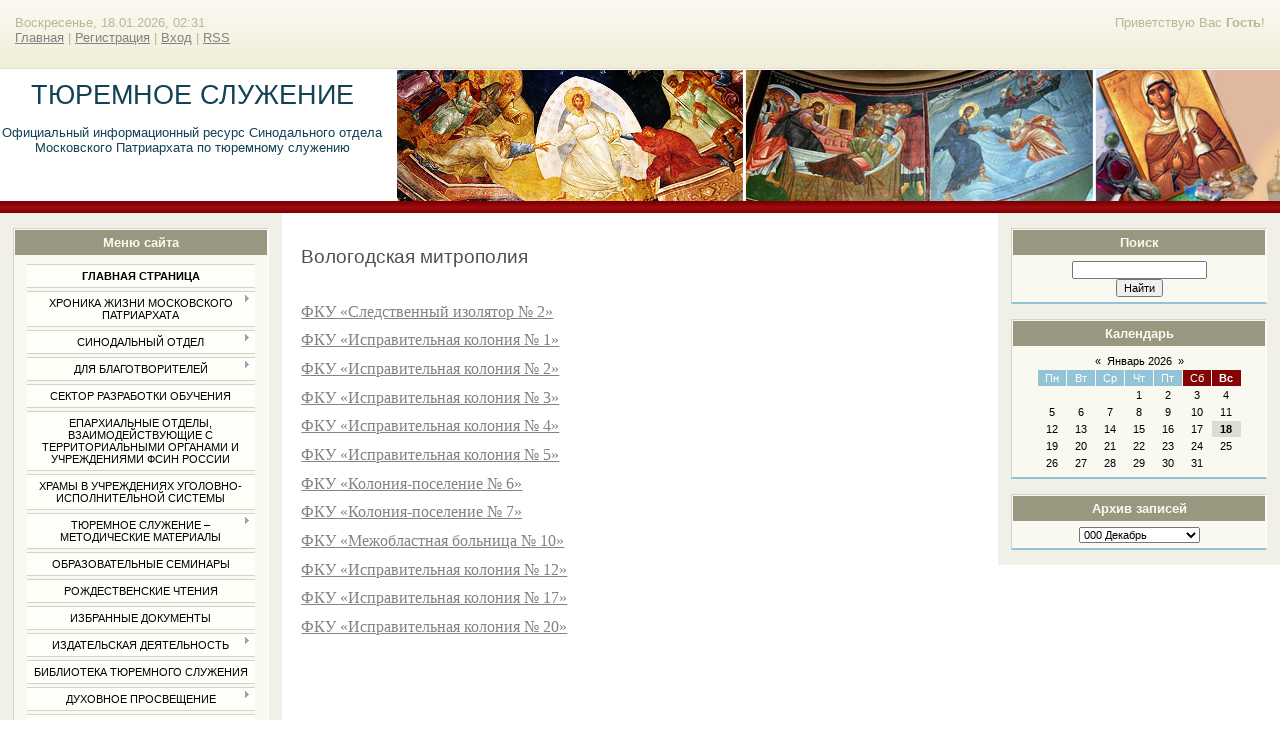

--- FILE ---
content_type: text/html; charset=UTF-8
request_url: http://anastasia-uz.ru/index/vologodskaja_mitropolija/0-613
body_size: 7692
content:
<html>
<head>
<meta http-equiv="content-type" content="text/html; charset=UTF-8">
<title>Тюремное служение - Вологодская митрополия</title>

<link type="text/css" rel="StyleSheet" href="/_st/my.css" />

	<link rel="stylesheet" href="/.s/src/base.min.css" />
	<link rel="stylesheet" href="/.s/src/layer1.min.css" />

	<script src="/.s/src/jquery-3.6.0.min.js"></script>
	
	<script src="/.s/src/uwnd.min.js"></script>
	<script src="//s772.ucoz.net/cgi/uutils.fcg?a=uSD&ca=2&ug=999&isp=1&r=0.751416685156961"></script>
	<link rel="stylesheet" href="/.s/src/ulightbox/ulightbox.min.css" />
	<script src="/.s/src/ulightbox/ulightbox.min.js"></script>
	<script>
/* --- UCOZ-JS-DATA --- */
window.uCoz = {"uLightboxType":1,"ssid":"102241145017604674450","module":"index","country":"US","sign":{"7252":"Предыдущий","7287":"Перейти на страницу с фотографией.","7253":"Начать слайд-шоу","7254":"Изменить размер","5255":"Помощник","7251":"Запрошенный контент не может быть загружен. Пожалуйста, попробуйте позже.","3125":"Закрыть","5458":"Следующий"},"language":"ru","layerType":1,"site":{"host":"anastasia-uz.ucoz.ru","domain":"anastasia-uz.ru","id":"0anastasia-uz"}};
/* --- UCOZ-JS-CODE --- */
function loginPopupForm(params = {}) { new _uWnd('LF', ' ', -250, -100, { closeonesc:1, resize:1 }, { url:'/index/40' + (params.urlParams ? '?'+params.urlParams : '') }) }
/* --- UCOZ-JS-END --- */
</script>

	<style>.UhideBlock{display:none; }</style>
	<script type="text/javascript">new Image().src = "//counter.yadro.ru/hit;noadsru?r"+escape(document.referrer)+(screen&&";s"+screen.width+"*"+screen.height+"*"+(screen.colorDepth||screen.pixelDepth))+";u"+escape(document.URL)+";"+Date.now();</script>

</head>

<body>

<div id="wrap"> 
<!--U1AHEADER1Z--><div id="loginBlock"><!--<s5212>-->Приветствую Вас<!--</s>--> <b>Гость</b>!</div>
<div id="dataBar">Воскресенье, 18.01.2026, 02:31<br /><a href="http://anastasia-uz.ru/"><!--<s5176>-->Главная<!--</s>--></a> | <a href="/index/3"><!--<s3089>-->Регистрация<!--</s>--></a>  | <a href="javascript:;" rel="nofollow" onclick="loginPopupForm(); return false;"><!--<s3087>-->Вход<!--</s>--></a> | <a href="http://anastasia-uz.ru/news/rss/">RSS</a></div>
</div>
<div id="logo">
<div id="logoName"><h1><!-- <logo> -->ТЮРЕМНОЕ СЛУЖЕНИЕ<!-- </logo> --></h1>
 <br>
 <br>
 <span><h4 align=center>Официальный информационный ресурс Синодального отдела Московского Патриархата по тюремному служению</h4></span>
 </div>
 
<div id="logoName"><h4></h4></div>
<div id="logoPick"></div>
</div>
<div class="subLine"></div><!--/U1AHEADER1Z-->
<!-- <middle> -->
<div id="leftColumn">
<!--U1CLEFTER1Z-->
<!-- <block1> -->

<div class="boxTable"><h2><!-- <bt> --><!--<s5184>-->Меню сайта<!--</s>--><!-- </bt> --></h2><div class="boxContent"><!-- <bc> --><div id="uMenuDiv1" class="uMenuV" style="position:relative;"><ul class="uMenuRoot">
<li><div class="umn-tl"><div class="umn-tr"><div class="umn-tc"></div></div></div><div class="umn-ml"><div class="umn-mr"><div class="umn-mc"><div class="uMenuItem"><a href="/"><span>Главная страница</span></a></div></div></div></div><div class="umn-bl"><div class="umn-br"><div class="umn-bc"><div class="umn-footer"></div></div></div></div></li>
<li style="position:relative;"><div class="umn-tl"><div class="umn-tr"><div class="umn-tc"></div></div></div><div class="umn-ml"><div class="umn-mr"><div class="umn-mc"><div class="uMenuItem"><div class="uMenuArrow"></div><span>Хроника жизни Московского Патриархата</span></div></div></div></div><div class="umn-bl"><div class="umn-br"><div class="umn-bc"><div class="umn-footer"></div></div></div></div><ul style="display:none;">
<li><div class="uMenuItem"><a href="/index/svjatejshij_patriarkh/0-467"><span>СВЯТЕЙШИЙ ПАТРИАРХ</span></a></div></li>
<li><div class="uMenuItem"><a href="http://anastasia-uz.ru/index/svjashhennyj_sinod/0-468"><span>СВЯЩЕННЫЙ СИНОД</span></a></div></li>
<li><div class="uMenuItem"><a href="http://anastasia-uz.ru/index/eparkhialnoe_sobranie_g_moskvy/0-469"><span>ЕПАРХИАЛЬНОЕ СОБРАНИЕ Г.МОСКВЫ</span></a></div></li></ul></li>
<li style="position:relative;"><div class="umn-tl"><div class="umn-tr"><div class="umn-tc"></div></div></div><div class="umn-ml"><div class="umn-mr"><div class="umn-mc"><div class="uMenuItem"><div class="uMenuArrow"></div><span>Синодальный отдел</span></div></div></div></div><div class="umn-bl"><div class="umn-br"><div class="umn-bc"><div class="umn-footer"></div></div></div></div><ul style="display:none;">
<li><div class="uMenuItem"><a href="/index/rukovodstvo_otdela/0-42"><span>Председатель</span></a></div></li>
<li><div class="uMenuItem"><a href="/index/struktura_otdela/0-41"><span>Структура отдела</span></a></div></li>
<li><div class="uMenuItem"><a href="/index/khram_pri_otdele/0-45"><span>ХРАМ ПРИ ОТДЕЛЕ</span></a></div></li>
<li><div class="uMenuItem"><a href="/index/nebesnaya_pokrovitelnica/0-40"><span>НЕБЕСНАЯ ПОКРОВИТЕЛЬНИЦА</span></a></div></li>
<li><div class="uMenuItem"><a href="http://anastasia-uz.ru/index/polozhenie_o_nagradakh/0-482"><span>ПОЛОЖЕНИЕ О НАГРАДАХ</span></a></div></li></ul></li>
<li style="position:relative;"><div class="umn-tl"><div class="umn-tr"><div class="umn-tc"></div></div></div><div class="umn-ml"><div class="umn-mr"><div class="umn-mc"><div class="uMenuItem"><div class="uMenuArrow"></div><a href="/index/dlja_blagotvoritelej/0-14"><span>Для благотворителей</span></a></div></div></div></div><div class="umn-bl"><div class="umn-br"><div class="umn-bc"><div class="umn-footer"></div></div></div></div><ul style="display:none;">
<li><div class="uMenuItem"><a href="/index/finansovaja_pomoshh_otdelu/0-38"><span>Финансовая помощь отделу</span></a></div></li></ul></li>
<li><div class="umn-tl"><div class="umn-tr"><div class="umn-tc"></div></div></div><div class="umn-ml"><div class="umn-mr"><div class="umn-mc"><div class="uMenuItem"><a href="http://anastasia-uz.ru/index/sektor_razrabotki_obuchajushhikh_programm_po_protivodejstviju_psevdoreligioznomu_ehkstremizmu_i_terrorizmu/0-1422"><span>Сектор разработки обучения</span></a></div></div></div></div><div class="umn-bl"><div class="umn-br"><div class="umn-bc"><div class="umn-footer"></div></div></div></div></li>
<li><div class="umn-tl"><div class="umn-tr"><div class="umn-tc"></div></div></div><div class="umn-ml"><div class="umn-mr"><div class="umn-mc"><div class="uMenuItem"><a href="/index/eparkhialnye_otdely/0-69"><span>Епархиальные отделы, взаимодействующие с территориальными органами и учреждениями ФСИН России</span></a></div></div></div></div><div class="umn-bl"><div class="umn-br"><div class="umn-bc"><div class="umn-footer"></div></div></div></div></li>
<li><div class="umn-tl"><div class="umn-tr"><div class="umn-tc"></div></div></div><div class="umn-ml"><div class="umn-mr"><div class="umn-mc"><div class="uMenuItem"><a href="http://anastasia-uz.ru/index/khramy_v_uchrezhdenijakh_ugolovno_ispolnitelnoj_sistemy/0-490"><span>Храмы в учреждениях уголовно-исполнительной системы</span></a></div></div></div></div><div class="umn-bl"><div class="umn-br"><div class="umn-bc"><div class="umn-footer"></div></div></div></div></li>
<li style="position:relative;"><div class="umn-tl"><div class="umn-tr"><div class="umn-tc"></div></div></div><div class="umn-ml"><div class="umn-mr"><div class="umn-mc"><div class="uMenuItem"><div class="uMenuArrow"></div><span>Тюремное служение – методические материалы</span></div></div></div></div><div class="umn-bl"><div class="umn-br"><div class="umn-bc"><div class="umn-footer"></div></div></div></div><ul style="display:none;">
<li><div class="uMenuItem"><a href="/index/obrazovatelnye_programmy/0-477"><span>ОБРАЗОВАТЕЛЬНЫЕ ПРОГРАММЫ</span></a></div></li>
<li><div class="uMenuItem"><a href="/index/nauchnye_raboty/0-29"><span>НАУЧНЫЕ РАБОТЫ</span></a></div></li>
<li><div class="uMenuItem"><a href="/index/rabota_s_vich_infecirovannymi/0-65"><span>РАБОТА С ВИЧ-ИНФИЦИРОВАННЫМИ</span></a></div></li></ul></li>
<li><div class="umn-tl"><div class="umn-tr"><div class="umn-tc"></div></div></div><div class="umn-ml"><div class="umn-mr"><div class="umn-mc"><div class="uMenuItem"><a href="/index/konferencii/0-288"><span>Образовательные семинары</span></a></div></div></div></div><div class="umn-bl"><div class="umn-br"><div class="umn-bc"><div class="umn-footer"></div></div></div></div></li>
<li><div class="umn-tl"><div class="umn-tr"><div class="umn-tc"></div></div></div><div class="umn-ml"><div class="umn-mr"><div class="umn-mc"><div class="uMenuItem"><a href="/index/rozhdestvenskie_chtenija/0-212"><span>РОЖДЕСТВЕНСКИЕ ЧТЕНИЯ</span></a></div></div></div></div><div class="umn-bl"><div class="umn-br"><div class="umn-bc"><div class="umn-footer"></div></div></div></div></li>
<li><div class="umn-tl"><div class="umn-tr"><div class="umn-tc"></div></div></div><div class="umn-ml"><div class="umn-mr"><div class="umn-mc"><div class="uMenuItem"><a href="/index/dokumenti/0-292"><span>Избранные документы</span></a></div></div></div></div><div class="umn-bl"><div class="umn-br"><div class="umn-bc"><div class="umn-footer"></div></div></div></div></li>
<li style="position:relative;"><div class="umn-tl"><div class="umn-tr"><div class="umn-tc"></div></div></div><div class="umn-ml"><div class="umn-mr"><div class="umn-mc"><div class="uMenuItem"><div class="uMenuArrow"></div><span>Издательская деятельность</span></div></div></div></div><div class="umn-bl"><div class="umn-br"><div class="umn-bc"><div class="umn-footer"></div></div></div></div><ul style="display:none;">
<li><div class="uMenuItem"><a href="http://anastasia-uz.ru/index/gazeta_quot_mir_vsem_quot/0-479"><span>ГАЗЕТА "МИР ВСЕМ"</span></a></div></li>
<li><div class="uMenuItem"><a href="http://anastasia-uz.ru/index/drugie_izdanija/0-480"><span>ДРУГИЕ ИЗДАНИЯ</span></a></div></li></ul></li>
<li><div class="umn-tl"><div class="umn-tr"><div class="umn-tc"></div></div></div><div class="umn-ml"><div class="umn-mr"><div class="umn-mc"><div class="uMenuItem"><a href="/index/biblioteka/0-23"><span>Библиотека тюремного служения</span></a></div></div></div></div><div class="umn-bl"><div class="umn-br"><div class="umn-bc"><div class="umn-footer"></div></div></div></div></li>
<li style="position:relative;"><div class="umn-tl"><div class="umn-tr"><div class="umn-tc"></div></div></div><div class="umn-ml"><div class="umn-mr"><div class="umn-mc"><div class="uMenuItem"><div class="uMenuArrow"></div><span>Духовное просвещение</span></div></div></div></div><div class="umn-bl"><div class="umn-br"><div class="umn-bc"><div class="umn-footer"></div></div></div></div><ul style="display:none;">
<li><div class="uMenuItem"><a href="http://anastasia-uz.ru/index/centry_perepiski_s_zakljuchennymi/0-481"><span>ЦЕНТРЫ ПЕРЕПИСКИ С ЗАКЛЮЧЕННЫМИ</span></a></div></li>
<li><div class="uMenuItem"><a href="/index/pisma_zakljuchennykh/0-25"><span>ОПЫТ ПЕРЕПИСКИ</span></a></div></li>
<li><div class="uMenuItem"><a href="/index/svjatye_zastupniki_zakljuchennykh/0-27"><span>СВЯТЫЕ ЗАСТУПНИКИ ЗАКЛЮЧЕННЫХ</span></a></div></li>
<li><div class="uMenuItem"><a href="/index/molitvy/0-24"><span>МОЛИТВЫ</span></a></div></li></ul></li>
<li><div class="umn-tl"><div class="umn-tr"><div class="umn-tc"></div></div></div><div class="umn-ml"><div class="umn-mr"><div class="umn-mc"><div class="uMenuItem"><a href="/index/quot_ne_chislom_a_smireniem_quot/0-70"><span>"Не числом, а смирением"</span></a></div></div></div></div><div class="umn-bl"><div class="umn-br"><div class="umn-bc"><div class="umn-footer"></div></div></div></div></li>
<li><div class="umn-tl"><div class="umn-tr"><div class="umn-tc"></div></div></div><div class="umn-ml"><div class="umn-mr"><div class="umn-mc"><div class="uMenuItem"><a href="/index/videomaterialy/0-279"><span>Видеоматериалы</span></a></div></div></div></div><div class="umn-bl"><div class="umn-br"><div class="umn-bc"><div class="umn-footer"></div></div></div></div></li>
<li style="position:relative;"><div class="umn-tl"><div class="umn-tr"><div class="umn-tc"></div></div></div><div class="umn-ml"><div class="umn-mr"><div class="umn-mc"><div class="uMenuItem"><div class="uMenuArrow"></div><span>Центры помощи освободившимся</span></div></div></div></div><div class="umn-bl"><div class="umn-br"><div class="umn-bc"><div class="umn-footer"></div></div></div></div><ul style="display:none;">
<li><div class="uMenuItem"><a href="http://anastasia-uz.ru/index/blagotvoritelnye_obedy_pri_khramakh_g_moskvy/0-103"><span>ПРОДУКТОВАЯ ПОМОЩЬ</span></a></div></li>
<li><div class="uMenuItem"><a href="http://anastasia-uz.ru/index/khramy_g_moskvy_gde_mozhno_poluchit_produkty_i_odezhdu/0-102"><span>ВЕЩЕВАЯ ПОМОЩЬ</span></a></div></li>
<li><div class="uMenuItem"><a href="/index/khramy_rabotajushhie_s_ljudmi_kotorye_stradajut_alkogolizmom_i_narkomaniej_g_moskva/0-104"><span>ПОМОЩЬ БОЛЬНЫМ АЛКОГОЛИЗМОМ И НАРКОМАНИЕЙ</span></a></div></li>
<li><div class="uMenuItem"><a href="http://anastasia-uz.ru/index/reabilitacionnye_centry/0-1712"><span>РЕАБИЛИТАЦИОННЫЕ ЦЕНТРЫ</span></a></div></li></ul></li>
<li style="position:relative;"><div class="umn-tl"><div class="umn-tr"><div class="umn-tc"></div></div></div><div class="umn-ml"><div class="umn-mr"><div class="umn-mc"><div class="uMenuItem"><div class="uMenuArrow"></div><span>Юрисконсульт</span></div></div></div></div><div class="umn-bl"><div class="umn-br"><div class="umn-bc"><div class="umn-footer"></div></div></div></div><ul style="display:none;">
<li><div class="uMenuItem"><a href="http://anastasia-uz.ru/index/khramy_g_moskvy_gde_mozhno_poluchit_juridicheskuju_pomoshh/0-117"><span>ПОМОЩЬ ПРИ ХРАМАХ</span></a></div></li>
<li><div class="uMenuItem"><a href="/index/pravozashhitnye_organizacii/0-36"><span>Правозащитные организации</span></a></div></li></ul></li>
<li style="position:relative;"><div class="umn-tl"><div class="umn-tr"><div class="umn-tc"></div></div></div><div class="umn-ml"><div class="umn-mr"><div class="umn-mc"><div class="uMenuItem"><div class="uMenuArrow"></div><span>ФСИН России</span></div></div></div></div><div class="umn-bl"><div class="umn-br"><div class="umn-bc"><div class="umn-footer"></div></div></div></div><ul style="display:none;">
<li><div class="uMenuItem"><a href="/index/obshhie_svedenija/0-122"><span>ОБЩИЕ СВЕДЕНИЯ</span></a></div></li>
<li><div class="uMenuItem"><a href="/index/intervju_rukovoditelej/0-123"><span>ДИРЕКТОР ФСИН РОССИИ</span></a></div></li>
<li><div class="uMenuItem"><a href="/index/soglashenie_o_sotrudnichestve_rpc_i_fsin/0-280"><span>СОГЛАШЕНИЕ О СОТРУДНИЧЕСТВЕ ФСИН и РПЦ</span></a></div></li></ul></li>
<li><div class="umn-tl"><div class="umn-tr"><div class="umn-tc"></div></div></div><div class="umn-ml"><div class="umn-mr"><div class="umn-mc"><div class="uMenuItem"><a href="http://anastasia-uz.ru/index/resocializacija_v_mestakh_lishenija_svobody/0-1713"><span>РЕСОЦИАЛИЗАЦИЯ В МЕСТАХ ЛИШЕНИЯ СВОБОДЫ</span></a></div></div></div></div><div class="umn-bl"><div class="umn-br"><div class="umn-bc"><div class="umn-footer"></div></div></div></div></li>
<li><div class="umn-tl"><div class="umn-tr"><div class="umn-tc"></div></div></div><div class="umn-ml"><div class="umn-mr"><div class="umn-mc"><div class="uMenuItem"><a href="/index/kontakty/0-13"><span>Контакты</span></a></div></div></div></div><div class="umn-bl"><div class="umn-br"><div class="umn-bc"><div class="umn-footer"></div></div></div></div></li>
<li><div class="umn-tl"><div class="umn-tr"><div class="umn-tc"></div></div></div><div class="umn-ml"><div class="umn-mr"><div class="umn-mc"><div class="uMenuItem"><a href="/index/2022_god/0-1810"><span>2022 ГОД</span></a></div></div></div></div><div class="umn-bl"><div class="umn-br"><div class="umn-bc"><div class="umn-footer"></div></div></div></div></li></ul></div><script>$(function(){_uBuildMenu('#uMenuDiv1',0,document.location.href+'/','uMenuItemA','uMenuArrow',2500);})</script><!-- </bc> --></div></div>

<!-- </block1> -->

<!-- <block2> -->

<!-- <gr2> --><!-- </gre> -->

<!-- </block2> -->

<!-- <block3> -->

<!-- </block3> -->

<!-- <block4> -->

<!-- </block4> -->

<!-- <block6> -->

<div class="boxTable"><h2><!-- <bt> --><!--<s5158>-->Форма входа<!--</s>--><!-- </bt> --></h2><div class="boxContent"><!-- <bc> -->
		<script>
		sendFrm549268 = function( form, data = {} ) {
			var o   = $('#frmLg549268')[0];
			var pos = _uGetOffset(o);
			var o2  = $('#blk549268')[0];
			document.body.insertBefore(o2, document.body.firstChild);
			$(o2).css({top:(pos['top'])+'px',left:(pos['left'])+'px',width:o.offsetWidth+'px',height:o.offsetHeight+'px',display:''}).html('<div align="left" style="padding:5px;"><div class="myWinLoad"></div></div>');
			_uPostForm(form, { type:'POST', url:'/index/sub/', data, error:function() {
				$('#blk549268').html('<div align="left" style="padding:10px;"><div class="myWinLoadSF" title="Невозможно выполнить запрос, попробуйте позже"></div></div>');
				_uWnd.alert('<div class="myWinError">Невозможно выполнить запрос, попробуйте позже</div>', '', {w:250, h:90, tm:3000, pad:'15px'} );
				setTimeout("$('#blk549268').css('display', 'none');", '1500');
			}});
			return false
		}
		
		</script>

		<div id="blk549268" style="border:1px solid #CCCCCC;position:absolute;z-index:82;background:url('/.s/img/fr/g.gif');display:none;"></div>

		<form id="frmLg549268" class="login-form local-auth" action="/index/sub/" method="post" onsubmit="return sendFrm549268(this)" data-submitter="sendFrm549268">
			
			
			<table border="0" cellspacing="1" cellpadding="0" width="100%">
			
			<tr><td class="login-form-label" width="20%" nowrap="nowrap">Логин:</td>
				<td class="login-form-val" ><input class="loginField" type="text" name="user" value="" size="20" autocomplete="username" style="width:100%;" maxlength="50"/></td></tr>
			<tr><td class="login-form-label">Пароль:</td>
				<td class="login-form-val"><input class="loginField" type="password" name="password" size="20" autocomplete="password" style="width:100%" maxlength="32"/></td></tr>
				
			</table>
			<table border="0" cellspacing="1" cellpadding="0" width="100%">
			<tr><td nowrap>
					<input id="remsitePage613" type="checkbox" name="rem" value="1" checked="checked"/><label for="remsitePage613">запомнить</label>
					</td>
				<td style="text-align:end" valign="top"><input class="loginButton" name="sbm" type="submit" value="Вход"/></td></tr>
			<tr><td class="login-form-links" colspan="2"><div style="text-align:center;"><a href="javascript:;" rel="nofollow" onclick="new _uWnd('Prm','Напоминание пароля',300,130,{ closeonesc:1 },{url:'/index/5'});return false;">Забыл пароль</a> | <a href="/index/3">Регистрация</a></div></td></tr>
			</table>
			
			<input type="hidden" name="a"    value="2" />
			<input type="hidden" name="ajax" value="1" />
			<input type="hidden" name="rnd"  value="268" />
			
			
		</form><!-- </bc> --></div></div>

<!-- </block6> -->
<!--/U1CLEFTER1Z-->
</div>
<div id="rightColumn">
<!--U1DRIGHTER1Z--><!-- <block7> -->

<!-- </block7> -->

<!-- <block8> -->

<!-- </block8> -->

<!-- <block9> -->

<div class="boxTable"><h2><!-- <bt> --><!--<s3163>-->Поиск<!--</s>--><!-- </bt> --></h2><div class="boxContent"><div align="center"><!-- <bc> -->
		<div class="searchForm">
			<form onsubmit="this.sfSbm.disabled=true" method="get" style="margin:0" action="/search/">
				<div align="center" class="schQuery">
					<input type="text" name="q" maxlength="30" size="20" class="queryField" />
				</div>
				<div align="center" class="schBtn">
					<input type="submit" class="searchSbmFl" name="sfSbm" value="Найти" />
				</div>
				<input type="hidden" name="t" value="0">
			</form>
		</div><!-- </bc> --></div></div></div>

<!-- </block9> -->

<!-- <block10> -->

<div class="boxTable"><h2><!-- <bt> --><!--<s5171>-->Календарь<!--</s>--><!-- </bt> --></h2><div class="boxContent"><div align="center"><!-- <bc> --><table border="0" cellspacing="1" cellpadding="2" class="calTable"><tr><td align="center" class="calMonth" colspan="7"><a title="Декабрь 2025" class="calMonthLink cal-month-link-prev" href="javascript:;" rel="nofollow" onclick="window.location.href=''+atob('L25ld3Mv')+'2025-12';return false;">&laquo;</a>&nbsp; <a class="calMonthLink cal-month-current" href="javascript:;" rel="nofollow" onclick="window.location.href=''+atob('L25ld3Mv')+'2026-01';return false;">Январь 2026</a> &nbsp;<a title="Февраль 2026" class="calMonthLink cal-month-link-next" href="javascript:;" rel="nofollow" onclick="window.location.href=''+atob('L25ld3Mv')+'2026-02';return false;">&raquo;</a></td></tr><tr><td align="center" class="calWday">Пн</td><td align="center" class="calWday">Вт</td><td align="center" class="calWday">Ср</td><td align="center" class="calWday">Чт</td><td align="center" class="calWday">Пт</td><td align="center" class="calWdaySe">Сб</td><td align="center" class="calWdaySu">Вс</td></tr><tr><td>&nbsp;</td><td>&nbsp;</td><td>&nbsp;</td><td align="center" class="calMday">1</td><td align="center" class="calMday">2</td><td align="center" class="calMday">3</td><td align="center" class="calMday">4</td></tr><tr><td align="center" class="calMday">5</td><td align="center" class="calMday">6</td><td align="center" class="calMday">7</td><td align="center" class="calMday">8</td><td align="center" class="calMday">9</td><td align="center" class="calMday">10</td><td align="center" class="calMday">11</td></tr><tr><td align="center" class="calMday">12</td><td align="center" class="calMday">13</td><td align="center" class="calMday">14</td><td align="center" class="calMday">15</td><td align="center" class="calMday">16</td><td align="center" class="calMday">17</td><td align="center" class="calMdayA">18</td></tr><tr><td align="center" class="calMday">19</td><td align="center" class="calMday">20</td><td align="center" class="calMday">21</td><td align="center" class="calMday">22</td><td align="center" class="calMday">23</td><td align="center" class="calMday">24</td><td align="center" class="calMday">25</td></tr><tr><td align="center" class="calMday">26</td><td align="center" class="calMday">27</td><td align="center" class="calMday">28</td><td align="center" class="calMday">29</td><td align="center" class="calMday">30</td><td align="center" class="calMday">31</td></tr></table><!-- </bc> --></div></div></div>

<!-- </block10> -->

<!-- <block11> -->

<div class="boxTable"><h2><!-- <bt> --><!--<s5347>-->Архив записей<!--</s>--><!-- </bt> --></h2><div class="boxContent"><div align="center"><!-- <bc> --><select class="archMenu" name="archmenu" onchange="top.location.href='/news/'+this.options[this.selectedIndex].value;"><option value="">- Выберите месяц -</option><option value="000-" selected>000 Декабрь</option><option value="2010-03">2010 Март</option><option value="2010-05">2010 Май</option><option value="2010-06">2010 Июнь</option><option value="2010-07">2010 Июль</option><option value="2010-09">2010 Сентябрь</option><option value="2010-10">2010 Октябрь</option><option value="2010-11">2010 Ноябрь</option><option value="2010-12">2010 Декабрь</option><option value="2011-01">2011 Январь</option><option value="2011-02">2011 Февраль</option><option value="2011-03">2011 Март</option><option value="2011-04">2011 Апрель</option><option value="2011-05">2011 Май</option><option value="2011-06">2011 Июнь</option><option value="2011-07">2011 Июль</option><option value="2011-08">2011 Август</option><option value="2011-09">2011 Сентябрь</option><option value="2011-10">2011 Октябрь</option><option value="2011-11">2011 Ноябрь</option><option value="2011-12">2011 Декабрь</option><option value="2012-01">2012 Январь</option><option value="2012-02">2012 Февраль</option><option value="2012-03">2012 Март</option><option value="2012-04">2012 Апрель</option><option value="2012-05">2012 Май</option><option value="2012-06">2012 Июнь</option><option value="2012-07">2012 Июль</option><option value="2012-08">2012 Август</option><option value="2012-09">2012 Сентябрь</option><option value="2012-10">2012 Октябрь</option><option value="2012-11">2012 Ноябрь</option><option value="2012-12">2012 Декабрь</option><option value="2013-01">2013 Январь</option><option value="2013-02">2013 Февраль</option><option value="2013-03">2013 Март</option><option value="2013-04">2013 Апрель</option><option value="2013-05">2013 Май</option><option value="2013-06">2013 Июнь</option><option value="2013-07">2013 Июль</option><option value="2013-08">2013 Август</option><option value="2013-09">2013 Сентябрь</option><option value="2013-10">2013 Октябрь</option><option value="2013-11">2013 Ноябрь</option><option value="2013-12">2013 Декабрь</option><option value="2014-01">2014 Январь</option><option value="2014-02">2014 Февраль</option><option value="2014-03">2014 Март</option><option value="2014-04">2014 Апрель</option><option value="2014-05">2014 Май</option><option value="2014-06">2014 Июнь</option><option value="2014-07">2014 Июль</option><option value="2014-08">2014 Август</option><option value="2014-09">2014 Сентябрь</option><option value="2014-10">2014 Октябрь</option><option value="2014-11">2014 Ноябрь</option><option value="2014-12">2014 Декабрь</option><option value="2015-01">2015 Январь</option><option value="2015-02">2015 Февраль</option><option value="2015-03">2015 Март</option><option value="2015-04">2015 Апрель</option><option value="2015-05">2015 Май</option><option value="2015-06">2015 Июнь</option><option value="2015-07">2015 Июль</option><option value="2015-08">2015 Август</option><option value="2015-09">2015 Сентябрь</option><option value="2015-10">2015 Октябрь</option><option value="2015-11">2015 Ноябрь</option><option value="2015-12">2015 Декабрь</option><option value="2016-01">2016 Январь</option><option value="2016-02">2016 Февраль</option><option value="2016-03">2016 Март</option><option value="2016-04">2016 Апрель</option><option value="2016-05">2016 Май</option><option value="2016-06">2016 Июнь</option><option value="2016-07">2016 Июль</option><option value="2016-08">2016 Август</option><option value="2016-09">2016 Сентябрь</option><option value="2016-10">2016 Октябрь</option><option value="2016-11">2016 Ноябрь</option><option value="2016-12">2016 Декабрь</option><option value="2017-01">2017 Январь</option><option value="2017-02">2017 Февраль</option><option value="2017-03">2017 Март</option><option value="2017-04">2017 Апрель</option><option value="2017-05">2017 Май</option><option value="2017-06">2017 Июнь</option><option value="2017-07">2017 Июль</option><option value="2017-08">2017 Август</option><option value="2017-09">2017 Сентябрь</option><option value="2017-10">2017 Октябрь</option><option value="2017-11">2017 Ноябрь</option><option value="2017-12">2017 Декабрь</option><option value="2018-01">2018 Январь</option><option value="2018-02">2018 Февраль</option><option value="2018-03">2018 Март</option><option value="2018-04">2018 Апрель</option><option value="2018-05">2018 Май</option><option value="2018-06">2018 Июнь</option><option value="2018-07">2018 Июль</option><option value="2018-08">2018 Август</option><option value="2018-09">2018 Сентябрь</option><option value="2018-10">2018 Октябрь</option><option value="2018-11">2018 Ноябрь</option><option value="2018-12">2018 Декабрь</option><option value="2019-01">2019 Январь</option><option value="2019-02">2019 Февраль</option><option value="2019-03">2019 Март</option><option value="2019-04">2019 Апрель</option><option value="2019-05">2019 Май</option><option value="2019-06">2019 Июнь</option><option value="2019-07">2019 Июль</option><option value="2019-08">2019 Август</option><option value="2019-09">2019 Сентябрь</option><option value="2019-10">2019 Октябрь</option><option value="2019-11">2019 Ноябрь</option><option value="2019-12">2019 Декабрь</option><option value="2020-01">2020 Январь</option><option value="2020-02">2020 Февраль</option><option value="2020-03">2020 Март</option><option value="2020-04">2020 Апрель</option><option value="2020-05">2020 Май</option><option value="2020-06">2020 Июнь</option><option value="2020-07">2020 Июль</option><option value="2020-08">2020 Август</option><option value="2020-09">2020 Сентябрь</option><option value="2020-10">2020 Октябрь</option><option value="2020-11">2020 Ноябрь</option><option value="2020-12">2020 Декабрь</option><option value="2021-01">2021 Январь</option><option value="2021-02">2021 Февраль</option><option value="2021-03">2021 Март</option><option value="2021-04">2021 Апрель</option><option value="2021-05">2021 Май</option><option value="2021-06">2021 Июнь</option><option value="2021-07">2021 Июль</option><option value="2021-08">2021 Август</option><option value="2021-09">2021 Сентябрь</option><option value="2021-10">2021 Октябрь</option><option value="2021-11">2021 Ноябрь</option><option value="2021-12">2021 Декабрь</option><option value="2022-01">2022 Январь</option><option value="2022-02">2022 Февраль</option><option value="2022-03">2022 Март</option><option value="2022-04">2022 Апрель</option><option value="2022-05">2022 Май</option><option value="2022-06">2022 Июнь</option><option value="2022-07">2022 Июль</option><option value="2022-08">2022 Август</option><option value="2022-09">2022 Сентябрь</option><option value="2022-10">2022 Октябрь</option><option value="2022-11">2022 Ноябрь</option><option value="2022-12">2022 Декабрь</option><option value="2023-01">2023 Январь</option><option value="2023-02">2023 Февраль</option><option value="2023-03">2023 Март</option><option value="2023-04">2023 Апрель</option><option value="2023-05">2023 Май</option><option value="2023-06">2023 Июнь</option><option value="2023-07">2023 Июль</option><option value="2023-08">2023 Август</option><option value="2023-09">2023 Сентябрь</option><option value="2023-10">2023 Октябрь</option><option value="2023-11">2023 Ноябрь</option><option value="2023-12">2023 Декабрь</option><option value="2024-01">2024 Январь</option><option value="2024-02">2024 Февраль</option><option value="2024-03">2024 Март</option><option value="2024-04">2024 Апрель</option><option value="2024-12">2024 Декабрь</option></select><!-- </bc> --></div></div></div>

<!-- </block11> -->
<script type="text/javascript" src="http://anastasia-uz.ru/rtr/1-1"></script><!--/U1DRIGHTER1Z-->
</div>
<div id="center">
<div id="textBlock">
<h1>Вологодская митрополия</h1> <!-- <body> --><div class="page-content-wrapper"><p style="text-align: justify;">&nbsp;</p>

<p style="text-align: justify;"><a href="http://anastasia-uz.ru/index/fku_sledstvennyj_izoljator_2/0-625"><span style="font-family:times new roman,times,serif;"><span style="font-size:16px;">ФКУ &laquo;Следственный изолятор № 2&raquo;</span></span></a></p>

<p style="text-align: justify;"><a href="http://anastasia-uz.ru/index/fku_ispravitelnaja_kolonija_1/0-614"><span style="font-family:times new roman,times,serif;"><span style="font-size:16px;">ФКУ &laquo;Исправительная колония № 1&raquo;</span></span></a></p>

<p style="text-align: justify;"><a href="http://anastasia-uz.ru/index/fku_ispravitelnaja_kolonija_2/0-615"><span style="font-family:times new roman,times,serif;"><span style="font-size:16px;">ФКУ &laquo;Исправительная колония № 2&raquo;</span></span></a></p>

<p style="text-align: justify;"><a href="http://anastasia-uz.ru/index/fku_ispravitelnaja_kolonija_3/0-616"><span style="font-family:times new roman,times,serif;"><span style="font-size:16px;">ФКУ &laquo;Исправительная колония № 3&raquo;</span></span></a></p>

<p style="text-align: justify;"><a href="http://anastasia-uz.ru/index/fku_ispravitelnaja_kolonija_4/0-617"><span style="font-family:times new roman,times,serif;"><span style="font-size:16px;">ФКУ &laquo;Исправительная колония № 4&raquo;</span></span></a></p>

<p style="text-align: justify;"><a href="http://anastasia-uz.ru/index/fku_ispravitelnaja_kolonija_5/0-618"><span style="font-family:times new roman,times,serif;"><span style="font-size:16px;">ФКУ &laquo;Исправительная колония № 5&raquo;</span></span></a></p>

<p style="text-align: justify;"><a href="http://anastasia-uz.ru/index/fku_kolonija_poselenie_6/0-622"><span style="font-family:times new roman,times,serif;"><span style="font-size:16px;">ФКУ &laquo;Колония-поселение № 6&raquo;</span></span></a></p>

<p style="text-align: justify;"><a href="http://anastasia-uz.ru/index/fku_kolonija_poselenie_7/0-623"><span style="font-family:times new roman,times,serif;"><span style="font-size:16px;">ФКУ &laquo;Колония-поселение № 7&raquo;</span></span></a></p>

<p style="text-align: justify;"><a href="http://anastasia-uz.ru/index/fku_mezhoblastnaja_bolnica_10/0-624"><span style="font-family:times new roman,times,serif;"><span style="font-size:16px;">ФКУ &laquo;Межобластная больница № 10&raquo;</span></span></a></p>

<p style="text-align: justify;"><a href="http://anastasia-uz.ru/index/fku_ispravitelnaja_kolonija_12/0-619"><span style="font-family:times new roman,times,serif;"><span style="font-size:16px;">ФКУ &laquo;Исправительная колония № 12&raquo;</span></span></a></p>

<p style="text-align: justify;"><a href="http://anastasia-uz.ru/index/fku_ispravitelnaja_kolonija_17/0-620"><span style="font-family:times new roman,times,serif;"><span style="font-size:16px;">ФКУ &laquo;Исправительная колония № 17&raquo;</span></span></a></p>

<p style="text-align: justify;"><a href="http://anastasia-uz.ru/index/fku_ispravitelnaja_kolonija_20/0-621"><span style="font-family:times new roman,times,serif;"><span style="font-size:16px;">ФКУ &laquo;Исправительная колония № 20&raquo;</span></span></a></p></div><!-- </body> -->
</div>
</div>
<!-- </middle> -->

<!--U1BFOOTER1Z--><div class="subLine"></div>
<div id="footer"><p><!-- <copy> -->Московская патриархия © 2026<!-- </copy> --> | </p></div>
</div><!--/U1BFOOTER1Z-->
</body>

</html>



<!-- 0.07241 (s772) -->